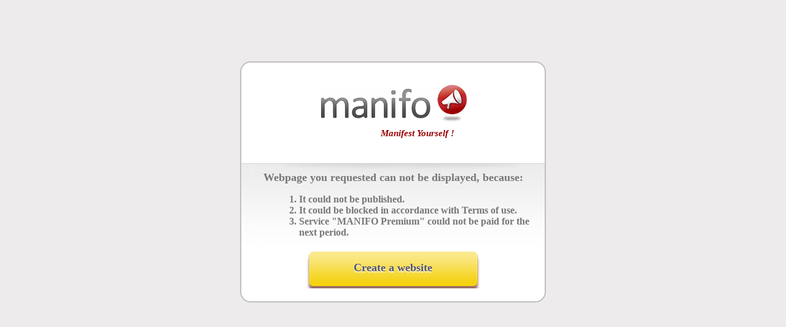

--- FILE ---
content_type: text/html; charset=UTF-8
request_url: http://ajproject.pl/hydraulika-silowa
body_size: 588
content:
<!DOCTYPE html PUBLIC "-//W3C//DTD XHTML 1.0 Strict//EN" "http://www.w3.org/TR/xhtml1/DTD/xhtml1-strict.dtd"><html xmlns="https://www.w3.org/1999/xhtml">
<head>
  <meta http-equiv="Content-Type" content="text/html; charset=utf-8" />
  <meta name="robots" content="noindex, nofollow" />
<title>Manifo - Darmowe strony WWW</title><link href="https://s1.manifo.com/public/tpl/blank/css/default.css" media="screen" rel="stylesheet" type="text/css" /></head>
<body>
	<div id= "box">
		<div id="top"></div>
		<div id="center">
			<div id="logo"></div>
			<h1>Manifest Yourself !</h1>
			<div id="pinkbox">
									<h1>Webpage you requested can not be displayed, because:</h1>
					<ol>
						<li>It could not be published.</li>
						<li>It could be blocked in accordance with Terms of use.</li>
						<li>Service "MANIFO Premium" could not be paid for the next period.</li>
					</ol>
					<a id="yellowbotton" href="https://manifo.com" title="Create a website!">Create a website</a>
							</div>
		</div>
		<div id="bottom"></div>
	</div>
</body>
</html>

--- FILE ---
content_type: text/css
request_url: https://s1.manifo.com/public/tpl/blank/css/default.css
body_size: 559
content:
body, html {
height:100%
}
body{
margin: 0;
padding: 0;
border:none;
background: none repeat scroll 0 0 #edebec;
text-align: center;
}
#box {
margin:100px auto;
width:498px;
}
#top {
	height: 23px;
	width: 498px;
	background :url(../img/top.png) no-repeat 0 0;


}
#bottom {
	height: 23px;
	width: 498px;
	background :url(../img/bottom.png) no-repeat 0 0;
}


#center {
	height: 338px;/*250*/
	width: 494px;
	padding-top: 9px;
	background-color :#ffffff;
	border-left: 2px solid #c1bfc0;
	border-right: 2px solid #c1bfc0;

}

#logo {
	padding-top: 24px;
	margin: 6px auto 0px auto;
	height: 63px;
	width: 240px;
	background :url(../img/logo.png) no-repeat 0 0;
}
#center h1{
	margin:-16px 0 0 79px;
	font-family: Trebuchet MS;
	font-style:italic;
	color:#990000;
	font-size: 15px;
	cursor:default;
}

#pinkbox {
font-family: Trebuchet MS;
background:url(../img/pinkbox.jpg) no-repeat scroll 0 0 transparent;
height:138px;
margin:40px auto 0;
width:494px;
}
#pinkbox ol{
	margin-left:54px;
	text-align:left;
	font-weight:bold;
	color:#777;
}

#pinkbox h1{
	margin:0px auto;
	padding-top:13px;
	font-family: Trebuchet MS;
	font-style:normal;
	font-weight:bold;
	color:#777;
	font-size: 18px;
	cursor:default;
}
#yellowbotton {
	display:block;
	margin: 22px auto;
	height:69px;
	line-height:43px;
	width: 283px;
	padding-top:5px;
	/*background:url(image/yellowbotton.png) no-repeat 0 0;*/
	background:url(../img/buttonsprite.png) no-repeat 0px 0px transparent;
	font-family:Trebuchet MS;
	color:#53527c;
	font-size: 18px;
	font-weight:bold;
	text-shadow:0 2px 2px #FFFFFF;
	text-align:center;
	text-decoration:none;
}

#yellowbotton:hover {
background:url(../img/buttonsprite.png) no-repeat -283px 0px;
}

